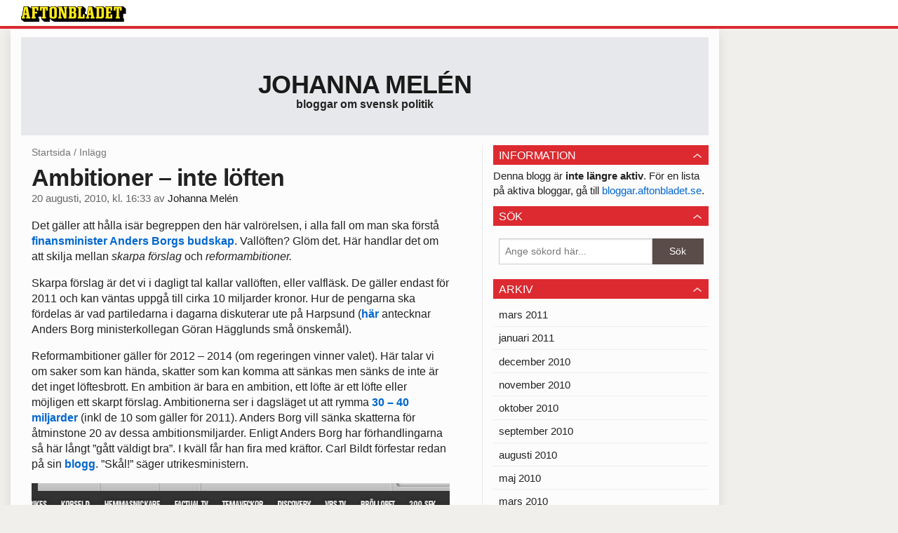

--- FILE ---
content_type: text/html
request_url: https://bloggar.aftonbladet.se/johannamelen/2010/08/ambitioner-inte-loften/
body_size: 15243
content:
<!DOCTYPE html><!--[if lte IE 8]><html class="no-js lte-ie8" lang="sv-SE" ><![endif]--><!--[if gt IE 8]><!--><html class="no-js" lang="sv-SE"><!--<![endif]--><head>
  <meta charset="utf-8">
  <meta name="viewport" content="width=device-width, initial-scale=1.0">
  <meta http-equiv="X-UA-Compatible" content="IE=edge,chrome=1">
  <title>Ambitioner – inte löften | Johanna Melén</title>
    <meta name="robots" content="noindex,follow">

<!-- {{WP_HEAD_HOOK}} -->
<link rel="stylesheet" id="ab_base-color-scheme-css" href="/wp-content/themes/ab_base/assets/css/default.css" type="text/css" media="all">
<link rel="stylesheet" id="ab_base-extra-styles-css" href="/wp-content/themes/ab_base/assets/css/ab_base_overrides.css" type="text/css" media="all">
<script type="text/javascript" src="/wp-content/plugins/ab_pym/pym.v1.js"></script>
<script type="text/javascript" src="/wp-includes/js/jquery/jquery.js"></script>
<script type="text/javascript" src="/wp-includes/js/jquery/jquery-migrate.min.js"></script>
<script type="text/javascript" src="/wp-content/themes/ab_base/assets/mobile-detect.js"></script>
<link rel="prev" title="Valrörelse – bästa tidsfördrivet" href="https://bloggar.aftonbladet.se/johannamelen/2010/08/valrorelse-basta-tidsfordrivet/">
<link rel="next" title="Skräckpropaganda lika röd som blå" href="https://bloggar.aftonbladet.se/johannamelen/2010/08/skrackpropagandan-ar-lika-rod-som-bla/">
<link rel="canonical" href="https://bloggar.aftonbladet.se/johannamelen/2010/08/ambitioner-inte-loften/">
	<style>
		.abtv-placeholder-video-container {
			width: 100%;
			max-width: 800px;
			margin: 0 auto;
			padding: 20px;
			box-sizing: border-box;
		}

		.abtv-placeholder-video-player {
			position: relative;
			width: 100%;
			padding-top: 56.25%;
			/* 16:9 Aspect Ratio */
			background-color: #000;
			cursor: pointer;
			overflow: hidden;
		}

		.abtv-placeholder-video-background {
			position: absolute;
			top: 0;
			left: 0;
			width: 100%;
			height: 100%;
			background-image: url('https://www.aftonbladet.se/static/ab-tv-banner.jpg');
			background-size: cover;
			background-position: center;
			opacity: 0.5;
			/* Adjust this value to make the image more or less visible */
		}

		.abtv-placeholder-play-button {
			position: absolute;
			top: 50%;
			left: 50%;
			transform: translate(-50%, -50%);
			width: 80px;
			/* Increased size for better visibility */
			height: 80px;
			fill: #fff;
			opacity: 0.8;
			transition: opacity 0.3s;
			z-index: 1;
			/* Ensure the play button appears above the background */
		}

		.abtv-placeholder-video-player:hover .abtv-placeholder-play-button {
			opacity: 1;
		}
	</style>
<link rel="shortcut icon" href="/favicon.ico">
<script>
var AB_BASE_JS_DATA = {"interchange_queries":{"ab_small":"only screen and (min-width: 1px)","ab_medium":"only screen and (max-width: 768px)","ab_large":"only screen and (min-width: 769px)"}};
</script>
  <!--[if lt IE 9]> <script type="text/javascript" src="//bloggar.aftonbladet.se/wp-content/themes/ab_base/assets/js/ab_base.header.ie.min.js?4b96617d3cccccb0421a34db33c8723b"></script> <![endif]-->
  <!--[if (gt IE 8)|!(IE)]><!--> <script type="text/javascript" src="/wp-content/themes/ab_base/assets/js/ab_base.header.modern.min.js"></script> <!--<![endif]-->
</head>
<body class="post-template-default single single-post postid-1570130 single-format-standard abLayout-content-sidebar abGridbase-default abLocale-sv_SE">

  
  <a name="abTop"></a>

      	    	      <!-- top balk -->
	      <div id="abTopBeam" class="">
    <div class="row">
      <div class="columns">
        <div class="abTopBeamContent clearfix">
          
          <a href="http://www.aftonbladet.se" title="Aftonbladet" class="abLogo"></a>

          
                  </div>
      </div>

          </div>
  </div>	      <!-- /top balk -->
	        
	<!--Top ad for mobile -->
      

  <div id="abMasterContainer" class="clearfix">
    <div class="abBodyOverlay"></div>

    <!--Top ad for desktop -->
      <div id="sidebar-panorama-1" class="abShowShadow">
        <div class="widget-area columns">

                      
                      
        </div>
      </div>

    <!-- Outsider ad -->
    <div id="abOutsider">
      
      
          </div>

    <!-- Left Outsider ad -->
    <div id="abLeftOutsider">
      
      
          </div>

    <div id="abBody">
      
      <div class="row collapse abHeaderWrapper">
        <header class="columns">
              <div class="abHeaderTextWrapper">
      <div class="abTextWrapper">
        <h1><a href="https://bloggar.aftonbladet.se/johannamelen" title="Johanna Melén">Johanna Melén</a></h1>
        <h2>bloggar om svensk politik</h2>
      </div>
    </div>
          </header>
      </div>

      <!-- theme_layout: content-sidebar -->

<div class="row abBodyWrapper">
  <div class="medium-8 abColFirst columns abDivider">
    <section class="abBloggContent">
      <div class="abBreadcrumbs">
  <a href="https://bloggar.aftonbladet.se/johannamelen">Startsida</a> / <span>Inlägg</span>
</div>

<article>
    <header class="abArticleHeader">
        <h1 class="abPostTitle">Ambitioner – inte löften</h1>
      <span class="abEntryMeta">
        <time pubdate="" datetime="">20 augusti, 2010, kl. 16:33</time> av
        
          <author><a href="https://bloggar.aftonbladet.se/johannamelen/author/johanna-melen/">Johanna Melén</a></author>
      </span>    </header>
    <div class="abPostContent clearfix">


        <p>Det gäller att hålla isär begreppen den här valrörelsen, i alla fall om man ska förstå <a href="http://www.dn.se/ekonomi/borg-skriver-upp-bnp-prognos-1.1156951">finansminister Anders Borgs budskap</a>. Vallöften? Glöm det. Här handlar det om att skilja mellan <em>skarpa förslag </em>och <em>reformambitioner.</em></p>
<p>Skarpa förslag är det vi i dagligt tal kallar vallöften, eller valfläsk. De gäller endast för 2011 och kan väntas uppgå till cirka 10 miljarder kronor. Hur de pengarna ska fördelas är vad partiledarna i dagarna diskuterar ute på Harpsund (<a href="http://www.aftonbladet.se/nyheter/valet2010/article7645302.ab">här</a> antecknar Anders Borg ministerkollegan Göran Hägglunds små önskemål).</p>
<p>Reformambitioner gäller för 2012 – 2014 (om regeringen vinner valet). Här talar vi om saker som kan hända, skatter som kan komma att sänkas men sänks de inte är det inget löftesbrott. En ambition är bara en ambition, ett löfte är ett löfte eller möjligen ett skarpt förslag. Ambitionerna ser i dagsläget ut att rymma <a href="http://www.aftonbladet.se/nyheter/valet2010/article7650082.ab">30 – 40 miljarder</a> (inkl de 10 som gäller för 2011). Anders Borg vill sänka skatterna för åtminstone 20 av dessa ambitionsmiljarder. Enligt Anders Borg har förhandlingarna så här långt ”gått väldigt bra”. I kväll får han fira med kräftor. Carl Bildt förfestar redan på sin <a href="http://carlbildt.wordpress.com/2010/08/20/sakta-mot-harpsund/">blogg</a>. ”Skål!” säger utrikesministern.</p>
<p><img alt="borgharpsund.png" class="abBlogEntryImage" src="https://bloggar.aftonbladet.se/johannamelen/files/2010/08/borgharpsund.png" style="width:674px;height:496px">Aftonbladet TV sände live när Anders Borg berättade om det ekonomiska läget i en timrad stuga på Harpsund.</p>

    </div>
  <footer>
  
    <div class="abLabelDesignContainer">
    
    
    </div>  
    
  
  
      <div class="abPagination clearfix">
        <span class="abPaginationText">
        </span>
        <span class="left abLeftPagination">
            <div class="abArrowContainer abArrowLink">
              <a href="https://bloggar.aftonbladet.se/johannamelen/2010/08/skrackpropagandan-ar-lika-rod-som-bla/" rel="next"><i class="abArrowLeftLink"></i></a>
            </div>
        </span>
        <span class="right abRightPagination">
            <div class="abArrowContainer abArrowLink">
              <a href="https://bloggar.aftonbladet.se/johannamelen/2010/08/valrorelse-basta-tidsfordrivet/" rel="prev"><i class="abArrowRightLink"></i></a>
            </div>
        </span>
      </div>  </footer>
  
</article>    </section>
  </div>

	<!-- Sidebar -->
  <div class="medium-4 abColSecond columns widgetArea-sidebar-1 medium-expand-accordions-default">
        <section id="abWidget-67aa2718c7892" class="widget adSidebar-1Layout">
    <dl class="accordion" data-accordion="">
      <dd>
        <a href="#accordion-67aa2718c7892" class="title accordion-icon"><h1>Information</h1></a>
        <div id="accordion-67aa2718c7892" class="content">
          <div class="widget widget_text">			<div class="textwidget">Denna blogg är <strong>inte längre aktiv</strong>. För en lista på aktiva bloggar, gå till <a href="http://bloggar.aftonbladet.se">bloggar.aftonbladet.se</a>.</div>
		</div>        </div>
      </dd>
    </dl>
  </section>
  <section id="abWidget-67aa2718c7aab" class="widget adSidebar-1Layout">
    <dl class="accordion" data-accordion="">
      <dd>
        <a href="#accordion-67aa2718c7aab" class="title accordion-icon"><h1>Sök</h1></a>
        <div id="accordion-67aa2718c7aab" class="content">
          <div class="widget widget_search"><h2 class="widgettitle"> </h2><form role="search" method="get" class="abFormContainer searchform" id="search-form" action="https://bloggar.aftonbladet.se/johannamelen/">
	<input name="orderby" type="hidden" value="post_date">
  <div class="row collapse">
  <div class="small-9 columns">
    <input type="search" value="" name="s" id="s" placeholder="Ange sökord här..."></div>
    <div class="small-3 columns">
      <input type="submit" id="searchsubmit" class="button postfix" value="Sök">
    </div>
  </div>
  </form></div>        </div>
      </dd>
    </dl>
  </section>
  <section id="abWidget-67aa2718ca05e" class="widget adSidebar-1Layout">
    <dl class="accordion" data-accordion="">
      <dd>
        <a href="#accordion-67aa2718ca05e" class="title accordion-icon"><h1>Arkiv</h1></a>
        <div id="accordion-67aa2718ca05e" class="content">
          <div class="widget widget_archive"><h2 class="widgettitle"> </h2>		<ul>
			<li><a href="https://bloggar.aftonbladet.se/johannamelen/2011/03/">mars 2011</a></li>
	<li><a href="https://bloggar.aftonbladet.se/johannamelen/2011/01/">januari 2011</a></li>
	<li><a href="https://bloggar.aftonbladet.se/johannamelen/2010/12/">december 2010</a></li>
	<li><a href="https://bloggar.aftonbladet.se/johannamelen/2010/11/">november 2010</a></li>
	<li><a href="https://bloggar.aftonbladet.se/johannamelen/2010/10/">oktober 2010</a></li>
	<li><a href="https://bloggar.aftonbladet.se/johannamelen/2010/09/">september 2010</a></li>
	<li><a href="https://bloggar.aftonbladet.se/johannamelen/2010/08/">augusti 2010</a></li>
	<li><a href="https://bloggar.aftonbladet.se/johannamelen/2010/05/">maj 2010</a></li>
	<li><a href="https://bloggar.aftonbladet.se/johannamelen/2010/03/">mars 2010</a></li>
	<li><a href="https://bloggar.aftonbladet.se/johannamelen/2010/02/">februari 2010</a></li>
	<li><a href="https://bloggar.aftonbladet.se/johannamelen/2010/01/">januari 2010</a></li>
	<li><a href="https://bloggar.aftonbladet.se/johannamelen/2009/12/">december 2009</a></li>
	<li><a href="https://bloggar.aftonbladet.se/johannamelen/2009/11/">november 2009</a></li>
	<li><a href="https://bloggar.aftonbladet.se/johannamelen/2009/10/">oktober 2009</a></li>
	<li><a href="https://bloggar.aftonbladet.se/johannamelen/2009/09/">september 2009</a></li>
	<li><a href="https://bloggar.aftonbladet.se/johannamelen/2009/08/">augusti 2009</a></li>
	<li><a href="https://bloggar.aftonbladet.se/johannamelen/2009/07/">juli 2009</a></li>
	<li><a href="https://bloggar.aftonbladet.se/johannamelen/2009/06/">juni 2009</a></li>
	<li><a href="https://bloggar.aftonbladet.se/johannamelen/2009/05/">maj 2009</a></li>
	<li><a href="https://bloggar.aftonbladet.se/johannamelen/2009/04/">april 2009</a></li>
	<li><a href="https://bloggar.aftonbladet.se/johannamelen/2009/03/">mars 2009</a></li>
	<li><a href="https://bloggar.aftonbladet.se/johannamelen/2009/02/">februari 2009</a></li>
	<li><a href="https://bloggar.aftonbladet.se/johannamelen/2009/01/">januari 2009</a></li>
	<li><a href="https://bloggar.aftonbladet.se/johannamelen/2008/12/">december 2008</a></li>
	<li><a href="https://bloggar.aftonbladet.se/johannamelen/2008/11/">november 2008</a></li>
	<li><a href="https://bloggar.aftonbladet.se/johannamelen/2008/10/">oktober 2008</a></li>
	<li><a href="https://bloggar.aftonbladet.se/johannamelen/2008/09/">september 2008</a></li>
	<li><a href="https://bloggar.aftonbladet.se/johannamelen/2008/08/">augusti 2008</a></li>
	<li><a href="https://bloggar.aftonbladet.se/johannamelen/2008/07/">juli 2008</a></li>
	<li><a href="https://bloggar.aftonbladet.se/johannamelen/2008/06/">juni 2008</a></li>
	<li><a href="https://bloggar.aftonbladet.se/johannamelen/2008/05/">maj 2008</a></li>
	<li><a href="https://bloggar.aftonbladet.se/johannamelen/2008/04/">april 2008</a></li>
	<li><a href="https://bloggar.aftonbladet.se/johannamelen/2008/03/">mars 2008</a></li>
	<li><a href="https://bloggar.aftonbladet.se/johannamelen/2008/02/">februari 2008</a></li>
	<li><a href="https://bloggar.aftonbladet.se/johannamelen/2008/01/">januari 2008</a></li>
	<li><a href="https://bloggar.aftonbladet.se/johannamelen/2007/10/">oktober 2007</a></li>
	<li><a href="https://bloggar.aftonbladet.se/johannamelen/2007/09/">september 2007</a></li>
	<li><a href="https://bloggar.aftonbladet.se/johannamelen/2007/07/">juli 2007</a></li>
		</ul>
		</div>        </div>
      </dd>
    </dl>
  </section>
  <section id="abWidget-67aa2718ccec2" class="widget adSidebar-1Layout">
    <dl class="accordion" data-accordion="">
      <dd>
        <a href="#accordion-67aa2718ccec2" class="title accordion-icon"><h1>Kategorier</h1></a>
        <div id="accordion-67aa2718ccec2" class="content">
          <div class="widget widget_categories"><h2 class="widgettitle"> </h2>		<ul>
	<li class="cat-item cat-item-1"><a href="https://bloggar.aftonbladet.se/johannamelen/category/okategoriserade/">Okategoriserade</a>
</li>
		</ul>
</div>        </div>
      </dd>
    </dl>
  </section>
  </div>
</div>


<!-- end: theme_layout -->
    
    <div class="row abFooterWrapper">
  <footer>
    <div class="row collapse">
  <div class="columns abUpContainer">
    <a href="#abTop" class="abScrollTop"><i class="abArrowUp"></i><span>TILL TOPPEN AV SIDAN</span></a>
  </div>
</div>
    
    <div class="row collapse">
      <div class="columns abFootContainer" style="padding: 16px 8px;">
        <section class="abFootContent">
          <div class="medium-6 columns">
            <ul>
              <!-- {{WP_AB_BASE_FOOTER_UL_HOOK}} -->
              <li>
               <a class="nowrap" style="text-decoration: underline; font-weight: 400;" target="_blank" href="https://www.aftonbladet.se/omaftonbladet/a/LOlQ4/om-aftonbladet">Se tjänstgörande redaktör och redaktionschef</a>
              </li>
            </ul>
          </div>
          <div class="columns abFootCopyR">
            <span>© Aftonbladet Hierta AB</span>
          </div>
        </section>
      </div>
    </div>
  </footer>
</div>
    
    </div><!-- End #abBody -->
  </div><!-- End #abMasterContainer -->

     
<!-- {{WP_FOOTER_HOOK}} -->


</body></html>